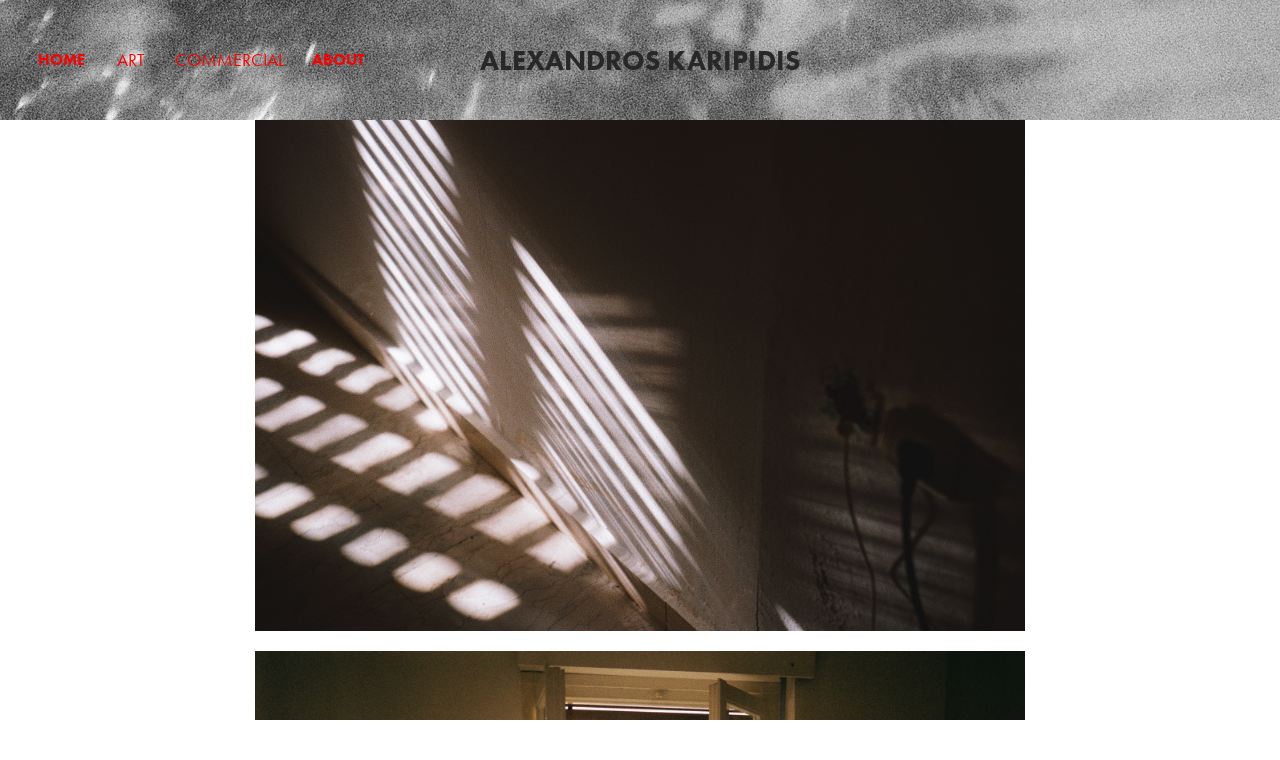

--- FILE ---
content_type: text/html; charset=utf-8
request_url: https://alexandroskaripidis.com/kapote-poy-kati
body_size: 3977
content:
<!DOCTYPE HTML>
<html lang="en-US">
<head>
  <meta charset="UTF-8" />
  <meta name="viewport" content="width=device-width, initial-scale=1" />
      <meta name="twitter:card"  content="summary_large_image" />
      <meta name="twitter:site"  content="@AdobePortfolio" />
      <meta  property="og:title" content="ALEXANDROS KARIPIDIS - ς" />
      <meta  property="og:image" content="https://cdn.myportfolio.com/840cc731-ee41-4482-831d-cc3386798140/06580345-17aa-4cf5-aca2-8fa1da852539_rwc_0x0x3236x3228x3236.jpg?h=4219a07ab7348fb24bb2fa0b5f1b9041" />
        <link rel="icon" href="https://cdn.myportfolio.com/840cc731-ee41-4482-831d-cc3386798140/0d8da714-2001-4be1-9ec5-2fee597c4c28_carw_1x1x32.jpg?h=93236255bf717be051ece1a43d7dba1e" />
      <link rel="stylesheet" href="/dist/css/main.css" type="text/css" />
      <link rel="stylesheet" href="https://cdn.myportfolio.com/840cc731-ee41-4482-831d-cc3386798140/fd1d1b8d681ab0fd60af37c3a5c843ab1769082222.css?h=c5e782c7cf0fffda6ae8926b65b3202f" type="text/css" />
    <link rel="canonical" href="https://alexandroskaripidis.com/kapote-poy-kati" />
      <title>ALEXANDROS KARIPIDIS - ς</title>
    <script type="text/javascript" src="//use.typekit.net/ik/Ej5wNArSwlPWlmVEdMsYY_A-CF9nbvKONC7eDY4kUPJfe8GJGLGmIKvDFQqawQFLw29hZQwow24RZ2qDweboZ26hFD6DFcbkZ26XwDjUwRSk5QsK5QmcjyGMJ6scieonH6qJyB9bMg6IJMJ7fbKgmsMMeMS6MTMgqF7NkMj.js?cb=35f77bfb8b50944859ea3d3804e7194e7a3173fb" async onload="
    try {
      window.Typekit.load();
    } catch (e) {
      console.warn('Typekit not loaded.');
    }
    "></script>
</head>
  <body class="transition-enabled">  <div class='page-background-video page-background-video-with-panel'>
  </div>
  <div class="js-responsive-nav">
    <div class="responsive-nav has-social">
      <div class="close-responsive-click-area js-close-responsive-nav">
        <div class="close-responsive-button"></div>
      </div>
          <nav class="nav-container" data-hover-hint="nav" data-hover-hint-placement="bottom-start">
      <div class="page-title">
        <a href="/alexandros-karipidis" >HOME</a>
      </div>
                <div class="gallery-title"><a href="/art" >art</a></div>
                <div class="gallery-title"><a href="/commercial" >commercial</a></div>
      <div class="page-title">
        <a href="/about" >about</a>
      </div>
          </nav>
        <div class="social pf-nav-social" data-context="theme.nav" data-hover-hint="navSocialIcons" data-hover-hint-placement="bottom-start">
          <ul>
          </ul>
        </div>
    </div>
  </div>
    <header class="site-header js-site-header " data-context="theme.nav" data-hover-hint="nav" data-hover-hint-placement="top-start">
        <nav class="nav-container" data-hover-hint="nav" data-hover-hint-placement="bottom-start">
      <div class="page-title">
        <a href="/alexandros-karipidis" >HOME</a>
      </div>
                <div class="gallery-title"><a href="/art" >art</a></div>
                <div class="gallery-title"><a href="/commercial" >commercial</a></div>
      <div class="page-title">
        <a href="/about" >about</a>
      </div>
        </nav>
        <div class="logo-wrap" data-context="theme.logo.header" data-hover-hint="logo" data-hover-hint-placement="bottom-start">
          <div class="logo e2e-site-logo-text logo-text  ">
              <a href="/commercial" class="preserve-whitespace">ALEXANDROS KARIPIDIS</a>

          </div>
        </div>
        <div class="social pf-nav-social" data-context="theme.nav" data-hover-hint="navSocialIcons" data-hover-hint-placement="bottom-start">
          <ul>
          </ul>
        </div>
        <div class="hamburger-click-area js-hamburger">
          <div class="hamburger">
            <i></i>
            <i></i>
            <i></i>
          </div>
        </div>
    </header>
    <div class="header-placeholder"></div>
  <div class="site-wrap cfix js-site-wrap">
    <div class="site-container">
      <div class="site-content e2e-site-content">
        <main>
  <div class="page-container" data-context="page.page.container" data-hover-hint="pageContainer">
    <section class="page standard-modules">
      <div class="page-content js-page-content" data-context="pages" data-identity="id:p6198c7bfa07a7835968e3173a3a44e6c43b49d52e7ff30e6d4cad">
        <div id="project-canvas" class="js-project-modules modules content">
          <div id="project-modules">
              
              <div class="project-module module image project-module-image js-js-project-module"  style="padding-top: px;
padding-bottom: px;
">

  

  
     <div class="js-lightbox" data-src="https://cdn.myportfolio.com/840cc731-ee41-4482-831d-cc3386798140/5eda1e39-49d8-4f1e-a969-aeeda3adc70a.jpg?h=b950859e35b2e91e9d6079e12e6e38d2">
           <img
             class="js-lazy e2e-site-project-module-image"
             src="[data-uri]"
             data-src="https://cdn.myportfolio.com/840cc731-ee41-4482-831d-cc3386798140/5eda1e39-49d8-4f1e-a969-aeeda3adc70a_rw_1920.jpg?h=71fecf875e641c075b878a0f7062bfc9"
             data-srcset="https://cdn.myportfolio.com/840cc731-ee41-4482-831d-cc3386798140/5eda1e39-49d8-4f1e-a969-aeeda3adc70a_rw_600.jpg?h=8b251a5adff3101e3e47796c364dd0b3 600w,https://cdn.myportfolio.com/840cc731-ee41-4482-831d-cc3386798140/5eda1e39-49d8-4f1e-a969-aeeda3adc70a_rw_1200.jpg?h=6f9e166fa3766ce10b033c73d336db76 1200w,https://cdn.myportfolio.com/840cc731-ee41-4482-831d-cc3386798140/5eda1e39-49d8-4f1e-a969-aeeda3adc70a_rw_1920.jpg?h=71fecf875e641c075b878a0f7062bfc9 1920w,"
             data-sizes="(max-width: 1920px) 100vw, 1920px"
             width="1920"
             height="0"
             style="padding-bottom: 66.17%; background: rgba(0, 0, 0, 0.03)"
             
           >
     </div>
  

</div>

              
              
              
              
              
              
              
              
              
              <div class="project-module module image project-module-image js-js-project-module"  style="padding-top: px;
padding-bottom: px;
">

  

  
     <div class="js-lightbox" data-src="https://cdn.myportfolio.com/840cc731-ee41-4482-831d-cc3386798140/eddcaa46-7fd7-4e5d-9210-002f2c3e24f7.jpg?h=0a05ef330ceb65969f5061eaf3ab58d6">
           <img
             class="js-lazy e2e-site-project-module-image"
             src="[data-uri]"
             data-src="https://cdn.myportfolio.com/840cc731-ee41-4482-831d-cc3386798140/eddcaa46-7fd7-4e5d-9210-002f2c3e24f7_rw_1920.jpg?h=9198bea83bdf86de2c16227e2c2a110e"
             data-srcset="https://cdn.myportfolio.com/840cc731-ee41-4482-831d-cc3386798140/eddcaa46-7fd7-4e5d-9210-002f2c3e24f7_rw_600.jpg?h=9076e856e9aa249315e123ebd40dc8b7 600w,https://cdn.myportfolio.com/840cc731-ee41-4482-831d-cc3386798140/eddcaa46-7fd7-4e5d-9210-002f2c3e24f7_rw_1200.jpg?h=b15e2a7d909da6b629fbe96c60d8bd3a 1200w,https://cdn.myportfolio.com/840cc731-ee41-4482-831d-cc3386798140/eddcaa46-7fd7-4e5d-9210-002f2c3e24f7_rw_1920.jpg?h=9198bea83bdf86de2c16227e2c2a110e 1920w,"
             data-sizes="(max-width: 1920px) 100vw, 1920px"
             width="1920"
             height="0"
             style="padding-bottom: 67%; background: rgba(0, 0, 0, 0.03)"
             
           >
     </div>
  

</div>

              
              
              
              
              
              
              
              
              
              <div class="project-module module image project-module-image js-js-project-module"  style="padding-top: px;
padding-bottom: px;
">

  

  
     <div class="js-lightbox" data-src="https://cdn.myportfolio.com/840cc731-ee41-4482-831d-cc3386798140/debfc211-f21f-4428-b54c-1237c0a5faf0.jpg?h=499f2b6a924894c7966c7a67104e97b2">
           <img
             class="js-lazy e2e-site-project-module-image"
             src="[data-uri]"
             data-src="https://cdn.myportfolio.com/840cc731-ee41-4482-831d-cc3386798140/debfc211-f21f-4428-b54c-1237c0a5faf0_rw_1200.jpg?h=11f875e20d228daa63c884a896d60619"
             data-srcset="https://cdn.myportfolio.com/840cc731-ee41-4482-831d-cc3386798140/debfc211-f21f-4428-b54c-1237c0a5faf0_rw_600.jpg?h=094e479e07c859546c670162d8ecc9e1 600w,https://cdn.myportfolio.com/840cc731-ee41-4482-831d-cc3386798140/debfc211-f21f-4428-b54c-1237c0a5faf0_rw_1200.jpg?h=11f875e20d228daa63c884a896d60619 1200w,"
             data-sizes="(max-width: 1200px) 100vw, 1200px"
             width="1200"
             height="0"
             style="padding-bottom: 67%; background: rgba(0, 0, 0, 0.03)"
             
           >
     </div>
  

</div>

              
              
              
              
              
              
              
              
              
              <div class="project-module module image project-module-image js-js-project-module"  style="padding-top: px;
padding-bottom: px;
">

  

  
     <div class="js-lightbox" data-src="https://cdn.myportfolio.com/840cc731-ee41-4482-831d-cc3386798140/c87130e6-caec-456e-986e-fe65c9d3b453.jpg?h=dea18b0b90c28770c4b03365208bcd53">
           <img
             class="js-lazy e2e-site-project-module-image"
             src="[data-uri]"
             data-src="https://cdn.myportfolio.com/840cc731-ee41-4482-831d-cc3386798140/c87130e6-caec-456e-986e-fe65c9d3b453_rw_1920.jpg?h=e51bd270c412c63f8b6f17cb7741f1ca"
             data-srcset="https://cdn.myportfolio.com/840cc731-ee41-4482-831d-cc3386798140/c87130e6-caec-456e-986e-fe65c9d3b453_rw_600.jpg?h=9a439632171c0c0b1d70fb92900b28ee 600w,https://cdn.myportfolio.com/840cc731-ee41-4482-831d-cc3386798140/c87130e6-caec-456e-986e-fe65c9d3b453_rw_1200.jpg?h=cfa03be1abd6200c5a1d325903ece4da 1200w,https://cdn.myportfolio.com/840cc731-ee41-4482-831d-cc3386798140/c87130e6-caec-456e-986e-fe65c9d3b453_rw_1920.jpg?h=e51bd270c412c63f8b6f17cb7741f1ca 1920w,"
             data-sizes="(max-width: 1920px) 100vw, 1920px"
             width="1920"
             height="0"
             style="padding-bottom: 67%; background: rgba(0, 0, 0, 0.03)"
             
           >
     </div>
  

</div>

              
              
              
              
              
              
              
              
              
              <div class="project-module module image project-module-image js-js-project-module"  style="padding-top: px;
padding-bottom: px;
">

  

  
     <div class="js-lightbox" data-src="https://cdn.myportfolio.com/840cc731-ee41-4482-831d-cc3386798140/2dfc40bc-1847-47bd-ae63-2fcd62b515a2.jpg?h=a644c86cff2ce2cfb5b5cbfb7cd6dc5b">
           <img
             class="js-lazy e2e-site-project-module-image"
             src="[data-uri]"
             data-src="https://cdn.myportfolio.com/840cc731-ee41-4482-831d-cc3386798140/2dfc40bc-1847-47bd-ae63-2fcd62b515a2_rw_1200.jpg?h=e210919d41c59f509f34f719cdbc55f4"
             data-srcset="https://cdn.myportfolio.com/840cc731-ee41-4482-831d-cc3386798140/2dfc40bc-1847-47bd-ae63-2fcd62b515a2_rw_600.jpg?h=a2a29362cf43c989b2f413b4bbc688e9 600w,https://cdn.myportfolio.com/840cc731-ee41-4482-831d-cc3386798140/2dfc40bc-1847-47bd-ae63-2fcd62b515a2_rw_1200.jpg?h=e210919d41c59f509f34f719cdbc55f4 1200w,"
             data-sizes="(max-width: 1200px) 100vw, 1200px"
             width="1200"
             height="0"
             style="padding-bottom: 67%; background: rgba(0, 0, 0, 0.03)"
             
           >
     </div>
  

</div>

              
              
              
              
              
              
              
              
              
              <div class="project-module module image project-module-image js-js-project-module"  style="padding-top: px;
padding-bottom: px;
">

  

  
     <div class="js-lightbox" data-src="https://cdn.myportfolio.com/840cc731-ee41-4482-831d-cc3386798140/9d1ec86e-dacd-44c5-97f0-2512eb02dfa2.JPG?h=304471e18979a2d45cbb4aec5ce01eb5">
           <img
             class="js-lazy e2e-site-project-module-image"
             src="[data-uri]"
             data-src="https://cdn.myportfolio.com/840cc731-ee41-4482-831d-cc3386798140/9d1ec86e-dacd-44c5-97f0-2512eb02dfa2_rw_1920.JPG?h=77f74cf8c3f207056d528669d7d27e36"
             data-srcset="https://cdn.myportfolio.com/840cc731-ee41-4482-831d-cc3386798140/9d1ec86e-dacd-44c5-97f0-2512eb02dfa2_rw_600.JPG?h=894e43bb7dbc856ac27b0ff7ab69cc63 600w,https://cdn.myportfolio.com/840cc731-ee41-4482-831d-cc3386798140/9d1ec86e-dacd-44c5-97f0-2512eb02dfa2_rw_1200.JPG?h=78c2e140c6fa463fc564408027277d9e 1200w,https://cdn.myportfolio.com/840cc731-ee41-4482-831d-cc3386798140/9d1ec86e-dacd-44c5-97f0-2512eb02dfa2_rw_1920.JPG?h=77f74cf8c3f207056d528669d7d27e36 1920w,"
             data-sizes="(max-width: 1920px) 100vw, 1920px"
             width="1920"
             height="0"
             style="padding-bottom: 67%; background: rgba(0, 0, 0, 0.03)"
             
           >
     </div>
  

</div>

              
              
              
              
              
              
              
              
              
              <div class="project-module module image project-module-image js-js-project-module"  style="padding-top: px;
padding-bottom: px;
">

  

  
     <div class="js-lightbox" data-src="https://cdn.myportfolio.com/840cc731-ee41-4482-831d-cc3386798140/c60107b3-a9ae-4a02-b3b8-aa25987e3773.JPG?h=0feaf73061748cad45522522560087dc">
           <img
             class="js-lazy e2e-site-project-module-image"
             src="[data-uri]"
             data-src="https://cdn.myportfolio.com/840cc731-ee41-4482-831d-cc3386798140/c60107b3-a9ae-4a02-b3b8-aa25987e3773_rw_1920.JPG?h=e0e8d2120da4db1f7cdea46461f5460e"
             data-srcset="https://cdn.myportfolio.com/840cc731-ee41-4482-831d-cc3386798140/c60107b3-a9ae-4a02-b3b8-aa25987e3773_rw_600.JPG?h=e5873f26fa5017d9b2029928664143d1 600w,https://cdn.myportfolio.com/840cc731-ee41-4482-831d-cc3386798140/c60107b3-a9ae-4a02-b3b8-aa25987e3773_rw_1200.JPG?h=43561ffb10d6204e9443d0b7534bef3c 1200w,https://cdn.myportfolio.com/840cc731-ee41-4482-831d-cc3386798140/c60107b3-a9ae-4a02-b3b8-aa25987e3773_rw_1920.JPG?h=e0e8d2120da4db1f7cdea46461f5460e 1920w,"
             data-sizes="(max-width: 1920px) 100vw, 1920px"
             width="1920"
             height="0"
             style="padding-bottom: 67%; background: rgba(0, 0, 0, 0.03)"
             
           >
     </div>
  

</div>

              
              
              
              
              
              
              
              
              
              <div class="project-module module image project-module-image js-js-project-module"  style="padding-top: px;
padding-bottom: px;
">

  

  
     <div class="js-lightbox" data-src="https://cdn.myportfolio.com/840cc731-ee41-4482-831d-cc3386798140/66c695f8-ba20-4fb8-9206-e6a6eb742eee.jpg?h=a6dcf603bad67a6ff37595b8c45cc2d5">
           <img
             class="js-lazy e2e-site-project-module-image"
             src="[data-uri]"
             data-src="https://cdn.myportfolio.com/840cc731-ee41-4482-831d-cc3386798140/66c695f8-ba20-4fb8-9206-e6a6eb742eee_rw_1920.jpg?h=781e90daba6424b1221f0fe07d15f0a0"
             data-srcset="https://cdn.myportfolio.com/840cc731-ee41-4482-831d-cc3386798140/66c695f8-ba20-4fb8-9206-e6a6eb742eee_rw_600.jpg?h=a97d9100822ef163d8c91c37c6e4aab1 600w,https://cdn.myportfolio.com/840cc731-ee41-4482-831d-cc3386798140/66c695f8-ba20-4fb8-9206-e6a6eb742eee_rw_1200.jpg?h=39ad532f266db7cd8a03ea2b31fea166 1200w,https://cdn.myportfolio.com/840cc731-ee41-4482-831d-cc3386798140/66c695f8-ba20-4fb8-9206-e6a6eb742eee_rw_1920.jpg?h=781e90daba6424b1221f0fe07d15f0a0 1920w,"
             data-sizes="(max-width: 1920px) 100vw, 1920px"
             width="1920"
             height="0"
             style="padding-bottom: 66.67%; background: rgba(0, 0, 0, 0.03)"
             
           >
     </div>
  

</div>

              
              
              
              
              
              
              
              
              
              <div class="project-module module image project-module-image js-js-project-module"  style="padding-top: px;
padding-bottom: px;
">

  

  
     <div class="js-lightbox" data-src="https://cdn.myportfolio.com/840cc731-ee41-4482-831d-cc3386798140/28c6df1f-1563-4d5e-b6e8-4b5419389294.jpg?h=81c2c049f2fbd3f784c1872375bb70ca">
           <img
             class="js-lazy e2e-site-project-module-image"
             src="[data-uri]"
             data-src="https://cdn.myportfolio.com/840cc731-ee41-4482-831d-cc3386798140/28c6df1f-1563-4d5e-b6e8-4b5419389294_rw_1920.jpg?h=885f769da2aee011a763113512e35802"
             data-srcset="https://cdn.myportfolio.com/840cc731-ee41-4482-831d-cc3386798140/28c6df1f-1563-4d5e-b6e8-4b5419389294_rw_600.jpg?h=f3e0d9ac33f161e05b5727468295609c 600w,https://cdn.myportfolio.com/840cc731-ee41-4482-831d-cc3386798140/28c6df1f-1563-4d5e-b6e8-4b5419389294_rw_1200.jpg?h=3822bfa6c0568762cde27b29c387bdfa 1200w,https://cdn.myportfolio.com/840cc731-ee41-4482-831d-cc3386798140/28c6df1f-1563-4d5e-b6e8-4b5419389294_rw_1920.jpg?h=885f769da2aee011a763113512e35802 1920w,"
             data-sizes="(max-width: 1920px) 100vw, 1920px"
             width="1920"
             height="0"
             style="padding-bottom: 67%; background: rgba(0, 0, 0, 0.03)"
             
           >
     </div>
  

</div>

              
              
              
              
              
              
              
              
              
              <div class="project-module module image project-module-image js-js-project-module"  style="padding-top: px;
padding-bottom: px;
">

  

  
     <div class="js-lightbox" data-src="https://cdn.myportfolio.com/840cc731-ee41-4482-831d-cc3386798140/3f32246a-ffd0-4e81-9de8-287200ad8cce.jpg?h=8a97a79e423183f3e3bb2f5d9024ba1e">
           <img
             class="js-lazy e2e-site-project-module-image"
             src="[data-uri]"
             data-src="https://cdn.myportfolio.com/840cc731-ee41-4482-831d-cc3386798140/3f32246a-ffd0-4e81-9de8-287200ad8cce_rw_1920.jpg?h=57fce9c6f3fe29617274653595a99d01"
             data-srcset="https://cdn.myportfolio.com/840cc731-ee41-4482-831d-cc3386798140/3f32246a-ffd0-4e81-9de8-287200ad8cce_rw_600.jpg?h=12fc078b51bc1a6a4f308538bbfa3d89 600w,https://cdn.myportfolio.com/840cc731-ee41-4482-831d-cc3386798140/3f32246a-ffd0-4e81-9de8-287200ad8cce_rw_1200.jpg?h=058e5c5dc48def498dd8458a4f3a3004 1200w,https://cdn.myportfolio.com/840cc731-ee41-4482-831d-cc3386798140/3f32246a-ffd0-4e81-9de8-287200ad8cce_rw_1920.jpg?h=57fce9c6f3fe29617274653595a99d01 1920w,"
             data-sizes="(max-width: 1920px) 100vw, 1920px"
             width="1920"
             height="0"
             style="padding-bottom: 67%; background: rgba(0, 0, 0, 0.03)"
             
           >
     </div>
  

</div>

              
              
              
              
              
              
              
              
          </div>
        </div>
      </div>
    </section>
        <section class="back-to-top" data-hover-hint="backToTop">
          <a href="#"><span class="arrow">&uarr;</span><span class="preserve-whitespace">Back to Top</span></a>
        </section>
        <a class="back-to-top-fixed js-back-to-top back-to-top-fixed-with-panel" data-hover-hint="backToTop" data-hover-hint-placement="top-start" href="#">
          <svg version="1.1" id="Layer_1" xmlns="http://www.w3.org/2000/svg" xmlns:xlink="http://www.w3.org/1999/xlink" x="0px" y="0px"
           viewBox="0 0 26 26" style="enable-background:new 0 0 26 26;" xml:space="preserve" class="icon icon-back-to-top">
          <g>
            <path d="M13.8,1.3L21.6,9c0.1,0.1,0.1,0.3,0.2,0.4c0.1,0.1,0.1,0.3,0.1,0.4s0,0.3-0.1,0.4c-0.1,0.1-0.1,0.3-0.3,0.4
              c-0.1,0.1-0.2,0.2-0.4,0.3c-0.2,0.1-0.3,0.1-0.4,0.1c-0.1,0-0.3,0-0.4-0.1c-0.2-0.1-0.3-0.2-0.4-0.3L14.2,5l0,19.1
              c0,0.2-0.1,0.3-0.1,0.5c0,0.1-0.1,0.3-0.3,0.4c-0.1,0.1-0.2,0.2-0.4,0.3c-0.1,0.1-0.3,0.1-0.5,0.1c-0.1,0-0.3,0-0.4-0.1
              c-0.1-0.1-0.3-0.1-0.4-0.3c-0.1-0.1-0.2-0.2-0.3-0.4c-0.1-0.1-0.1-0.3-0.1-0.5l0-19.1l-5.7,5.7C6,10.8,5.8,10.9,5.7,11
              c-0.1,0.1-0.3,0.1-0.4,0.1c-0.2,0-0.3,0-0.4-0.1c-0.1-0.1-0.3-0.2-0.4-0.3c-0.1-0.1-0.1-0.2-0.2-0.4C4.1,10.2,4,10.1,4.1,9.9
              c0-0.1,0-0.3,0.1-0.4c0-0.1,0.1-0.3,0.3-0.4l7.7-7.8c0.1,0,0.2-0.1,0.2-0.1c0,0,0.1-0.1,0.2-0.1c0.1,0,0.2,0,0.2-0.1
              c0.1,0,0.1,0,0.2,0c0,0,0.1,0,0.2,0c0.1,0,0.2,0,0.2,0.1c0.1,0,0.1,0.1,0.2,0.1C13.7,1.2,13.8,1.2,13.8,1.3z"/>
          </g>
          </svg>
        </a>
  </div>
              <footer class="site-footer" data-hover-hint="footer">
                <div class="footer-text">
                  Powered by <a href="http://portfolio.adobe.com" target="_blank">Adobe Portfolio</a>
                </div>
              </footer>
        </main>
      </div>
    </div>
  </div>
</body>
<script type="text/javascript">
  // fix for Safari's back/forward cache
  window.onpageshow = function(e) {
    if (e.persisted) { window.location.reload(); }
  };
</script>
  <script type="text/javascript">var __config__ = {"page_id":"p6198c7bfa07a7835968e3173a3a44e6c43b49d52e7ff30e6d4cad","theme":{"name":"marta\/tom"},"pageTransition":true,"linkTransition":true,"disableDownload":true,"localizedValidationMessages":{"required":"This field is required","Email":"This field must be a valid email address"},"lightbox":{"enabled":true,"color":{"opacity":0.94,"hex":"#fff"}},"cookie_banner":{"enabled":false}};</script>
  <script type="text/javascript" src="/site/translations?cb=35f77bfb8b50944859ea3d3804e7194e7a3173fb"></script>
  <script type="text/javascript" src="/dist/js/main.js?cb=35f77bfb8b50944859ea3d3804e7194e7a3173fb"></script>
</html>
